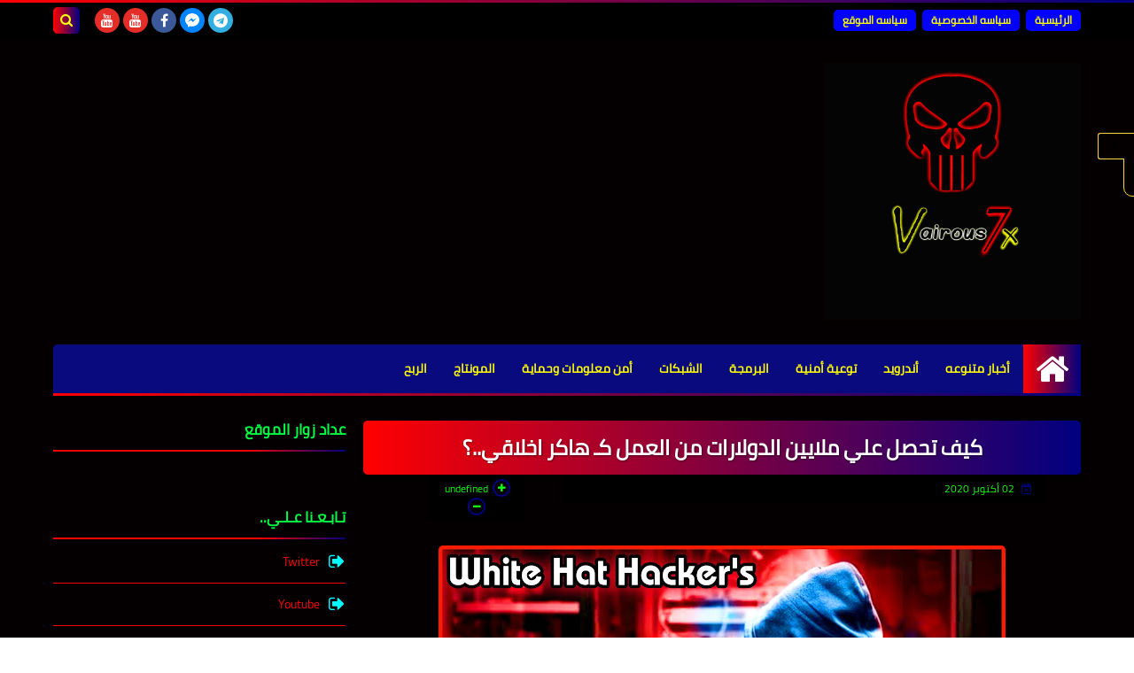

--- FILE ---
content_type: text/html; charset=utf-8
request_url: https://www.google.com/recaptcha/api2/aframe
body_size: 271
content:
<!DOCTYPE HTML><html><head><meta http-equiv="content-type" content="text/html; charset=UTF-8"></head><body><script nonce="VPx55NRC2NRSQ1WFwVEMJA">/** Anti-fraud and anti-abuse applications only. See google.com/recaptcha */ try{var clients={'sodar':'https://pagead2.googlesyndication.com/pagead/sodar?'};window.addEventListener("message",function(a){try{if(a.source===window.parent){var b=JSON.parse(a.data);var c=clients[b['id']];if(c){var d=document.createElement('img');d.src=c+b['params']+'&rc='+(localStorage.getItem("rc::a")?sessionStorage.getItem("rc::b"):"");window.document.body.appendChild(d);sessionStorage.setItem("rc::e",parseInt(sessionStorage.getItem("rc::e")||0)+1);localStorage.setItem("rc::h",'1769779760620');}}}catch(b){}});window.parent.postMessage("_grecaptcha_ready", "*");}catch(b){}</script></body></html>